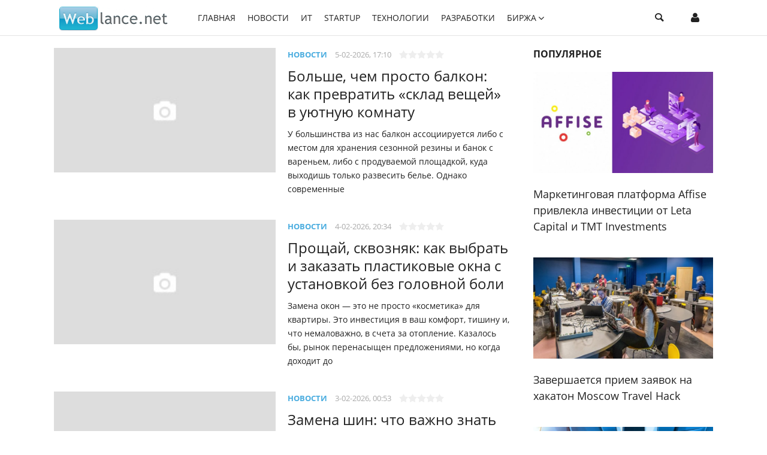

--- FILE ---
content_type: text/html; charset=utf-8
request_url: http://web-lance.net/?zhaloba=36079
body_size: 11397
content:
<!doctype html>
<html>
<head>
<meta charset="utf-8">
<title>WebLance.Net - Современно о Современном</title>
<meta name="description" content="Web-lance.net - Современно о Современном. Технологии, Разработки, Стартапы. Новости индустрии ИТ-Бизнеса. Блоги, публикации. А так же Биржа с многочисленными заказчиками и исполнителями!">
<meta name="keywords" content="работа, стартап, бизнес, ИТ, приложения, програмирование, проекты">
<meta name="generator" content="DataLife Engine (http://dle-news.ru)">
<link rel="search" type="application/opensearchdescription+xml" href="http://web-lance.net/portal/index.php?do=opensearch" title="WebLance.Net - Современно о Современном">
<link rel="canonical" href="http://web-lance.net/portal/">
<link rel="alternate" type="application/rss+xml" title="WebLance.Net - Современно о Современном" href="http://web-lance.net/portal/rss.xml">
<link href="/portal/engine/editor/css/default.css?v=25" rel="stylesheet" type="text/css">
<script src="/portal/engine/classes/js/jquery.js?v=25"></script>
<script src="/portal/engine/classes/js/jqueryui.js?v=25" defer></script>
<script src="/portal/engine/classes/js/dle_js.js?v=25" defer></script>
<meta name="013e4cc0eab4d232ff0a369c5f21e1f0" content="">    
<meta name="viewport" content="width=device-width; initial-scale=1.0">
<meta name="apple-mobile-web-app-capable" content="yes">
<meta name="apple-mobile-web-app-status-bar-style" content="default">
<meta property="og:image" content="/portal/templates/wl/images/logo.png">
<link rel="shortcut icon" href="/portal/templates/wl/images/favicon.ico" type="image/x-icon" />
<meta name="rp3671d96853274c15a2fc10679f1b9432" content="765581a3b30edb1727affd3d0365442a" />
<meta name="yandex-verification" content="f6aba7a74d9490f4" />

<link rel="shortcut icon" href="/portal/templates/wl/images/favicon.ico" type="image/x-icon" />
<link rel="apple-touch-icon-precomposed" sizes="144x144" href="/portal/templates/wl/images/apple-touch-icon-144x144.png" />
<link rel="apple-touch-icon-precomposed" sizes="152x152" href="/portal/templates/wl/images/apple-touch-icon-152x152.png" />


<link media="screen" href="/portal/templates/wl/css/style.css"  rel="stylesheet" />
<link media="screen" href="/portal/templates/wl/css/engine.css"  rel="stylesheet" />
<link media="screen" href="/portal/templates/wl/css/adaptive.css"  rel="stylesheet" />
<script type="text/javascript" src="/portal/templates/wl/js/libs.js"></script>
<!--[if lt IE 9]>
    <script src="http://css3-mediaqueries-js.googlecode.com/svn/trunk/css3-mediaqueries.js"></script>
    <script src="http://html5shim.googlecode.com/svn/trunk/html5.js"></script>
<![endif]-->
</head>
<body>
<script>
<!--
var dle_root       = '/portal/';
var dle_admin      = '';
var dle_login_hash = '0d3c7a0b8b286ca615c01a879659baccc4510373';
var dle_group      = 5;
var dle_skin       = 'wl';
var dle_wysiwyg    = '1';
var quick_wysiwyg  = '1';
var dle_act_lang   = ["Да", "Нет", "Ввод", "Отмена", "Сохранить", "Удалить", "Загрузка. Пожалуйста, подождите..."];
var menu_short     = 'Быстрое редактирование';
var menu_full      = 'Полное редактирование';
var menu_profile   = 'Просмотр профиля';
var menu_send      = 'Отправить сообщение';
var menu_uedit     = 'Админцентр';
var dle_info       = 'Информация';
var dle_confirm    = 'Подтверждение';
var dle_prompt     = 'Ввод информации';
var dle_req_field  = 'Заполните все необходимые поля';
var dle_del_agree  = 'Вы действительно хотите удалить? Данное действие невозможно будет отменить';
var dle_spam_agree = 'Вы действительно хотите отметить пользователя как спамера? Это приведёт к удалению всех его комментариев';
var dle_complaint  = 'Укажите текст Вашей жалобы для администрации:';
var dle_big_text   = 'Выделен слишком большой участок текста.';
var dle_orfo_title = 'Укажите комментарий для администрации к найденной ошибке на странице';
var dle_p_send     = 'Отправить';
var dle_p_send_ok  = 'Уведомление успешно отправлено';
var dle_save_ok    = 'Изменения успешно сохранены. Обновить страницу?';
var dle_reply_title= 'Ответ на комментарий';
var dle_tree_comm  = '0';
var dle_del_news   = 'Удалить статью';
var dle_sub_agree  = 'Вы действительно хотите подписаться на комментарии к данной публикации?';
var allow_dle_delete_news   = false;

//-->
</script>
<div class="hidebox">
	<div class="wrap">
		<div class="searchblock cf">
	    <form method="post" action="">
	                    <input type="hidden" name="subaction" value="search" />
	                    <input type="hidden" name="do" value="search" />
	                    <input id="story" name="story" type="text" placeholder="Поиск по сайту" class="searchform" />
	                    <button type="submit" class="searchbt" title="Найти">Найти</button>
	                </form>
	    </div>
	        
    <div class="login_block notlogged">
        <form method="post" action="" class="login_form">
            <input class="inp" type="text" name="login_name" id="login_name" placeholder="Логин:" />
            <input class="inp" type="password" name="login_password" id="login_password" placeholder="Пароль" />
            <button class="enter-btn" onclick="submit();" type="submit" title="Войти">Войти</button>
            <input name="login" type="hidden" id="login" value="submit" />          
            <div class="ch_box_save l_sub"><input class="ch_box_save" type="checkbox" name="login_not_save" id="login_not_save" value="1"/><label class="not_save_label" for="login_not_save">Чужой компьютер</label></div>
            <div class="reg-link l_sub"><a href="http://web-lance.net/portal/index.php?do=register" title="Регистрация на сайте">Регистрация</a>&nbsp&nbsp&nbsp<a href="http://web-lance.net/portal/index.php?do=lostpassword">Забыли пароль?</a></div>
        </form>

                  <div class="l_sub loginbuttons cf">                  
                        
                        
                        
                        
                        
                        
                  </div>
    </div>
    
    
	</div>
</div>
<header class="header">
	<div class="wrap row">
    	<div class="logo col">
        	<a href="/"><img src="/portal/templates/wl/images/logo.png" alt="" /></a>
        </div>	
    <nav class="nav col">	
        	<ul class="main_nav">    
	        <li><a href="/">Главная</a></li>
		<li><a href="/portal/news/">Новости</a></li>                
                <li><a href="/portal/it/">ИТ</a></li>
	        <li><a href="/portal/startup">StartUP</a></li>
                <li><a href="/portal/tech/">Технологии</a></li>
	        <li><a href="/portal/dev/">Разработки</a></li>
	            <li class="drop"><a href="/portal/dev/" class="dropi angle-down">Биржа</a>
	                <ul class="sub_nav">
						<li><a href="/projects/">Проекты</a></li>
						<li><a href="/freelancers/">Фрилансеры</a></li>
						<li><a href="/employers/">Работодатели</a></li>
						<li><a href="/shop/">Магазин</a></li>
						<li><a href="/blogs/">Блоги</a></li>
						<li><a href="/articles/">Статьи</a></li>
						<li><a href="/forums.php">Форумы</a></li>
                        
					</ul>
	            </li>  
	        </ul> 
	        <a href="#" class="close_bg"></a>
	        <div class="header-login">  	          		
    		<a class="header_button login_btn" href="#" title="Войти" ><i class="icon-user"></i><span class="icon-close"></span></a>    
			</div>
            <button class="header_button search_btn"><i class="icon-magnifying-glass"></i><span class="icon-close"></span></button>
        	<button class="nav_btn header_button" title="Меню"><i class="menuicon"></i></button>
	</nav>
    </div>
</header>

<section class="wrap row content">	
	<div class="left col">
		        	
            		
						
					<div id='dle-content'><article class="shortstory row" itemscope itemtype="http://schema.org/Article">
    <div class="col col_left">        
        <a href="http://web-lance.net/portal/news/164-bolshe-chem-prosto-balkon-kak-prevratit-sklad-veschej-v-ujutnuju-komnatu.html" class="short_img" itemprop="image">        
                <div class="tile_bg" style="background-image:url(/portal/templates/wl/dleimages/no_image.jpg);"></div>
                <div class="tile"></div>
                <div class="tile_content">
                    <div class="views"><i class="icon-eye2"></i> 64</div>
                    <div class="comments-num"><i class="icon-chat"></i> 0</div>
                </div>                 
                
                <div class="tile_frame">
                    <div class="frameborders"></div>
                    <span class="framebl"></span>
                    <span class="framebr"></span>
                    <span class="frametl"></span>
                    <span class="frametr"></span>
                </div>      
        </a>
    </div>
    <div class="col col_right">
        <div class="post_info">
            <span class="link-category post_info_item"><a href="http://web-lance.net/portal/news/">Новости</a></span>
            <time class="post_info_item" itemprop="datePublished">5-02-2026, 17:10</time>
        
            <span class="post_info_item">
            
                <div id='ratig-layer-164'>
	<div class="rating">
		<ul class="unit-rating">
		<li class="current-rating" style="width:0%;">0</li>
		<li><a href="#" title="Плохо" class="r1-unit" onclick="doRate('1', '164'); return false;">1</a></li>
		<li><a href="#" title="Приемлемо" class="r2-unit" onclick="doRate('2', '164'); return false;">2</a></li>
		<li><a href="#" title="Средне" class="r3-unit" onclick="doRate('3', '164'); return false;">3</a></li>
		<li><a href="#" title="Хорошо" class="r4-unit" onclick="doRate('4', '164'); return false;">4</a></li>
		<li><a href="#" title="Отлично" class="r5-unit" onclick="doRate('5', '164'); return false;">5</a></li>
		</ul>
	</div>
</div>
            
            
            
            </span>
           
        </div>
        <h2 class="short_title" itemprop="headline"><a href="http://web-lance.net/portal/news/164-bolshe-chem-prosto-balkon-kak-prevratit-sklad-veschej-v-ujutnuju-komnatu.html">Больше, чем просто балкон: как превратить «склад вещей» в уютную комнату</a>
        </h2>
        <div class="short_content">У большинства из нас балкон ассоциируется либо с местом для хранения сезонной резины и банок с вареньем, либо с продуваемой площадкой, куда выходишь только развесить белье. Однако современные</div>
    </div>
</article><article class="shortstory row" itemscope itemtype="http://schema.org/Article">
    <div class="col col_left">        
        <a href="http://web-lance.net/portal/news/163-proschaj-skvoznjak-kak-vybrat-i-zakazat-plastikovye-okna-s-ustanovkoj-bez-golovnoj-boli.html" class="short_img" itemprop="image">        
                <div class="tile_bg" style="background-image:url(/portal/templates/wl/dleimages/no_image.jpg);"></div>
                <div class="tile"></div>
                <div class="tile_content">
                    <div class="views"><i class="icon-eye2"></i> 90</div>
                    <div class="comments-num"><i class="icon-chat"></i> 0</div>
                </div>                 
                
                <div class="tile_frame">
                    <div class="frameborders"></div>
                    <span class="framebl"></span>
                    <span class="framebr"></span>
                    <span class="frametl"></span>
                    <span class="frametr"></span>
                </div>      
        </a>
    </div>
    <div class="col col_right">
        <div class="post_info">
            <span class="link-category post_info_item"><a href="http://web-lance.net/portal/news/">Новости</a></span>
            <time class="post_info_item" itemprop="datePublished">4-02-2026, 20:34</time>
        
            <span class="post_info_item">
            
                <div id='ratig-layer-163'>
	<div class="rating">
		<ul class="unit-rating">
		<li class="current-rating" style="width:0%;">0</li>
		<li><a href="#" title="Плохо" class="r1-unit" onclick="doRate('1', '163'); return false;">1</a></li>
		<li><a href="#" title="Приемлемо" class="r2-unit" onclick="doRate('2', '163'); return false;">2</a></li>
		<li><a href="#" title="Средне" class="r3-unit" onclick="doRate('3', '163'); return false;">3</a></li>
		<li><a href="#" title="Хорошо" class="r4-unit" onclick="doRate('4', '163'); return false;">4</a></li>
		<li><a href="#" title="Отлично" class="r5-unit" onclick="doRate('5', '163'); return false;">5</a></li>
		</ul>
	</div>
</div>
            
            
            
            </span>
           
        </div>
        <h2 class="short_title" itemprop="headline"><a href="http://web-lance.net/portal/news/163-proschaj-skvoznjak-kak-vybrat-i-zakazat-plastikovye-okna-s-ustanovkoj-bez-golovnoj-boli.html">Прощай, сквозняк: как выбрать и заказать пластиковые окна с установкой без головной боли</a>
        </h2>
        <div class="short_content">Замена окон — это не просто «косметика» для квартиры. Это инвестиция в ваш комфорт, тишину и, что немаловажно, в счета за отопление. Казалось бы, рынок перенасыщен предложениями, но когда доходит до</div>
    </div>
</article><article class="shortstory row" itemscope itemtype="http://schema.org/Article">
    <div class="col col_left">        
        <a href="http://web-lance.net/portal/news/162-zamena-shin-chto-vazhno-znat-kazhdomu-avtovladelcu.html" class="short_img" itemprop="image">        
                <div class="tile_bg" style="background-image:url(/portal/templates/wl/dleimages/no_image.jpg);"></div>
                <div class="tile"></div>
                <div class="tile_content">
                    <div class="views"><i class="icon-eye2"></i> 54</div>
                    <div class="comments-num"><i class="icon-chat"></i> 0</div>
                </div>                 
                
                <div class="tile_frame">
                    <div class="frameborders"></div>
                    <span class="framebl"></span>
                    <span class="framebr"></span>
                    <span class="frametl"></span>
                    <span class="frametr"></span>
                </div>      
        </a>
    </div>
    <div class="col col_right">
        <div class="post_info">
            <span class="link-category post_info_item"><a href="http://web-lance.net/portal/news/">Новости</a></span>
            <time class="post_info_item" itemprop="datePublished">3-02-2026, 00:53</time>
        
            <span class="post_info_item">
            
                <div id='ratig-layer-162'>
	<div class="rating">
		<ul class="unit-rating">
		<li class="current-rating" style="width:0%;">0</li>
		<li><a href="#" title="Плохо" class="r1-unit" onclick="doRate('1', '162'); return false;">1</a></li>
		<li><a href="#" title="Приемлемо" class="r2-unit" onclick="doRate('2', '162'); return false;">2</a></li>
		<li><a href="#" title="Средне" class="r3-unit" onclick="doRate('3', '162'); return false;">3</a></li>
		<li><a href="#" title="Хорошо" class="r4-unit" onclick="doRate('4', '162'); return false;">4</a></li>
		<li><a href="#" title="Отлично" class="r5-unit" onclick="doRate('5', '162'); return false;">5</a></li>
		</ul>
	</div>
</div>
            
            
            
            </span>
           
        </div>
        <h2 class="short_title" itemprop="headline"><a href="http://web-lance.net/portal/news/162-zamena-shin-chto-vazhno-znat-kazhdomu-avtovladelcu.html">Замена шин: что важно знать каждому автовладельцу</a>
        </h2>
        <div class="short_content">Состояние шин напрямую влияет на безопасность движения, управляемость автомобиля и комфорт в дороге. Именно поэтому вопрос стоимости и качества шиномонтажа волнует каждого водителя.</div>
    </div>
</article><article class="shortstory row" itemscope itemtype="http://schema.org/Article">
    <div class="col col_left">        
        <a href="http://web-lance.net/portal/news/161-kurerskaja-dostavka-po-cheljabinskoj-oblasti-kogda-skorost-reshaet-vse.html" class="short_img" itemprop="image">        
                <div class="tile_bg" style="background-image:url(/portal/templates/wl/dleimages/no_image.jpg);"></div>
                <div class="tile"></div>
                <div class="tile_content">
                    <div class="views"><i class="icon-eye2"></i> 75</div>
                    <div class="comments-num"><i class="icon-chat"></i> 0</div>
                </div>                 
                
                <div class="tile_frame">
                    <div class="frameborders"></div>
                    <span class="framebl"></span>
                    <span class="framebr"></span>
                    <span class="frametl"></span>
                    <span class="frametr"></span>
                </div>      
        </a>
    </div>
    <div class="col col_right">
        <div class="post_info">
            <span class="link-category post_info_item"><a href="http://web-lance.net/portal/news/">Новости</a></span>
            <time class="post_info_item" itemprop="datePublished">27-01-2026, 21:43</time>
        
            <span class="post_info_item">
            
                <div id='ratig-layer-161'>
	<div class="rating">
		<ul class="unit-rating">
		<li class="current-rating" style="width:0%;">0</li>
		<li><a href="#" title="Плохо" class="r1-unit" onclick="doRate('1', '161'); return false;">1</a></li>
		<li><a href="#" title="Приемлемо" class="r2-unit" onclick="doRate('2', '161'); return false;">2</a></li>
		<li><a href="#" title="Средне" class="r3-unit" onclick="doRate('3', '161'); return false;">3</a></li>
		<li><a href="#" title="Хорошо" class="r4-unit" onclick="doRate('4', '161'); return false;">4</a></li>
		<li><a href="#" title="Отлично" class="r5-unit" onclick="doRate('5', '161'); return false;">5</a></li>
		</ul>
	</div>
</div>
            
            
            
            </span>
           
        </div>
        <h2 class="short_title" itemprop="headline"><a href="http://web-lance.net/portal/news/161-kurerskaja-dostavka-po-cheljabinskoj-oblasti-kogda-skorost-reshaet-vse.html">Курьерская доставка по Челябинской области: когда скорость решает всё</a>
        </h2>
        <div class="short_content">Челябинская область — регион с активной деловой жизнью, развитой промышленностью и постоянно растущим рынком онлайн-торговли. Здесь каждый день отправляются тысячи документов, посылок и грузов, и в</div>
    </div>
</article><article class="shortstory row" itemscope itemtype="http://schema.org/Article">
    <div class="col col_left">        
        <a href="http://web-lance.net/portal/news/160-skladskie-uslugi-kak-osnova-jeffektivnoj-logistiki.html" class="short_img" itemprop="image">        
                <div class="tile_bg" style="background-image:url(/portal/templates/wl/dleimages/no_image.jpg);"></div>
                <div class="tile"></div>
                <div class="tile_content">
                    <div class="views"><i class="icon-eye2"></i> 96</div>
                    <div class="comments-num"><i class="icon-chat"></i> 0</div>
                </div>                 
                
                <div class="tile_frame">
                    <div class="frameborders"></div>
                    <span class="framebl"></span>
                    <span class="framebr"></span>
                    <span class="frametl"></span>
                    <span class="frametr"></span>
                </div>      
        </a>
    </div>
    <div class="col col_right">
        <div class="post_info">
            <span class="link-category post_info_item"><a href="http://web-lance.net/portal/news/">Новости</a></span>
            <time class="post_info_item" itemprop="datePublished">22-01-2026, 21:55</time>
        
            <span class="post_info_item">
            
                <div id='ratig-layer-160'>
	<div class="rating">
		<ul class="unit-rating">
		<li class="current-rating" style="width:0%;">0</li>
		<li><a href="#" title="Плохо" class="r1-unit" onclick="doRate('1', '160'); return false;">1</a></li>
		<li><a href="#" title="Приемлемо" class="r2-unit" onclick="doRate('2', '160'); return false;">2</a></li>
		<li><a href="#" title="Средне" class="r3-unit" onclick="doRate('3', '160'); return false;">3</a></li>
		<li><a href="#" title="Хорошо" class="r4-unit" onclick="doRate('4', '160'); return false;">4</a></li>
		<li><a href="#" title="Отлично" class="r5-unit" onclick="doRate('5', '160'); return false;">5</a></li>
		</ul>
	</div>
</div>
            
            
            
            </span>
           
        </div>
        <h2 class="short_title" itemprop="headline"><a href="http://web-lance.net/portal/news/160-skladskie-uslugi-kak-osnova-jeffektivnoj-logistiki.html">Складские услуги как основа эффективной логистики</a>
        </h2>
        <div class="short_content">С развитием электронной коммерции, международной торговли и логистических цепочек понятие складские услуги уже давно перестало быть чем-то простым и обыденным. Это не просто крытая территория для</div>
    </div>
</article><article class="shortstory row" itemscope itemtype="http://schema.org/Article">
    <div class="col col_left">        
        <a href="http://web-lance.net/portal/news/159-vyezdnoj-shinomontazh-kak-jeto-rabotaet-i-pochemu-jeto-udobno1.html" class="short_img" itemprop="image">        
                <div class="tile_bg" style="background-image:url(/portal/templates/wl/dleimages/no_image.jpg);"></div>
                <div class="tile"></div>
                <div class="tile_content">
                    <div class="views"><i class="icon-eye2"></i> 143</div>
                    <div class="comments-num"><i class="icon-chat"></i> 0</div>
                </div>                 
                
                <div class="tile_frame">
                    <div class="frameborders"></div>
                    <span class="framebl"></span>
                    <span class="framebr"></span>
                    <span class="frametl"></span>
                    <span class="frametr"></span>
                </div>      
        </a>
    </div>
    <div class="col col_right">
        <div class="post_info">
            <span class="link-category post_info_item"><a href="http://web-lance.net/portal/news/">Новости</a></span>
            <time class="post_info_item" itemprop="datePublished">13-01-2026, 17:26</time>
        
            <span class="post_info_item">
            
                <div id='ratig-layer-159'>
	<div class="rating">
		<ul class="unit-rating">
		<li class="current-rating" style="width:0%;">0</li>
		<li><a href="#" title="Плохо" class="r1-unit" onclick="doRate('1', '159'); return false;">1</a></li>
		<li><a href="#" title="Приемлемо" class="r2-unit" onclick="doRate('2', '159'); return false;">2</a></li>
		<li><a href="#" title="Средне" class="r3-unit" onclick="doRate('3', '159'); return false;">3</a></li>
		<li><a href="#" title="Хорошо" class="r4-unit" onclick="doRate('4', '159'); return false;">4</a></li>
		<li><a href="#" title="Отлично" class="r5-unit" onclick="doRate('5', '159'); return false;">5</a></li>
		</ul>
	</div>
</div>
            
            
            
            </span>
           
        </div>
        <h2 class="short_title" itemprop="headline"><a href="http://web-lance.net/portal/news/159-vyezdnoj-shinomontazh-kak-jeto-rabotaet-i-pochemu-jeto-udobno1.html">Выездной шиномонтаж: как это работает и почему это удобно?</a>
        </h2>
        <div class="short_content">Каждый автолюбитель хотя бы раз сталкивался с ситуацией, когда на дороге неожиданно «покидает» колесо. В таких случаях важнейшую роль играет оперативность в решении проблемы.</div>
    </div>
</article><article class="shortstory row" itemscope itemtype="http://schema.org/Article">
    <div class="col col_left">        
        <a href="http://web-lance.net/portal/news/158-servisy-perevoda-deneg-za-granicu-polnyj-razbor-sravnenie-i-realnye-preimuschestva.html" class="short_img" itemprop="image">        
                <div class="tile_bg" style="background-image:url(/portal/templates/wl/dleimages/no_image.jpg);"></div>
                <div class="tile"></div>
                <div class="tile_content">
                    <div class="views"><i class="icon-eye2"></i> 140</div>
                    <div class="comments-num"><i class="icon-chat"></i> 0</div>
                </div>                 
                
                <div class="tile_frame">
                    <div class="frameborders"></div>
                    <span class="framebl"></span>
                    <span class="framebr"></span>
                    <span class="frametl"></span>
                    <span class="frametr"></span>
                </div>      
        </a>
    </div>
    <div class="col col_right">
        <div class="post_info">
            <span class="link-category post_info_item"><a href="http://web-lance.net/portal/news/">Новости</a></span>
            <time class="post_info_item" itemprop="datePublished">6-01-2026, 19:54</time>
        
            <span class="post_info_item">
            
                <div id='ratig-layer-158'>
	<div class="rating">
		<ul class="unit-rating">
		<li class="current-rating" style="width:0%;">0</li>
		<li><a href="#" title="Плохо" class="r1-unit" onclick="doRate('1', '158'); return false;">1</a></li>
		<li><a href="#" title="Приемлемо" class="r2-unit" onclick="doRate('2', '158'); return false;">2</a></li>
		<li><a href="#" title="Средне" class="r3-unit" onclick="doRate('3', '158'); return false;">3</a></li>
		<li><a href="#" title="Хорошо" class="r4-unit" onclick="doRate('4', '158'); return false;">4</a></li>
		<li><a href="#" title="Отлично" class="r5-unit" onclick="doRate('5', '158'); return false;">5</a></li>
		</ul>
	</div>
</div>
            
            
            
            </span>
           
        </div>
        <h2 class="short_title" itemprop="headline"><a href="http://web-lance.net/portal/news/158-servisy-perevoda-deneg-za-granicu-polnyj-razbor-sravnenie-i-realnye-preimuschestva.html">Сервисы перевода денег за границу: полный разбор, сравнение и реальные преимущества</a>
        </h2>
        <div class="short_content">Перевод денег за границу в 2025 году — это уже не просто банковская операция, а отдельная финансовая задача, которая требует понимания рисков, комиссий, ограничений и юридических нюансов.</div>
    </div>
</article><article class="shortstory row" itemscope itemtype="http://schema.org/Article">
    <div class="col col_left">        
        <a href="http://web-lance.net/portal/news/157-geograficheskoe-ukazanie-i-nmpt-kak-zaschitit-unikalnost-produkta-i-usilit-brend.html" class="short_img" itemprop="image">        
                <div class="tile_bg" style="background-image:url(/portal/templates/wl/dleimages/no_image.jpg);"></div>
                <div class="tile"></div>
                <div class="tile_content">
                    <div class="views"><i class="icon-eye2"></i> 179</div>
                    <div class="comments-num"><i class="icon-chat"></i> 0</div>
                </div>                 
                
                <div class="tile_frame">
                    <div class="frameborders"></div>
                    <span class="framebl"></span>
                    <span class="framebr"></span>
                    <span class="frametl"></span>
                    <span class="frametr"></span>
                </div>      
        </a>
    </div>
    <div class="col col_right">
        <div class="post_info">
            <span class="link-category post_info_item"><a href="http://web-lance.net/portal/news/">Новости</a></span>
            <time class="post_info_item" itemprop="datePublished">27-12-2025, 02:55</time>
        
            <span class="post_info_item">
            
                <div id='ratig-layer-157'>
	<div class="rating">
		<ul class="unit-rating">
		<li class="current-rating" style="width:0%;">0</li>
		<li><a href="#" title="Плохо" class="r1-unit" onclick="doRate('1', '157'); return false;">1</a></li>
		<li><a href="#" title="Приемлемо" class="r2-unit" onclick="doRate('2', '157'); return false;">2</a></li>
		<li><a href="#" title="Средне" class="r3-unit" onclick="doRate('3', '157'); return false;">3</a></li>
		<li><a href="#" title="Хорошо" class="r4-unit" onclick="doRate('4', '157'); return false;">4</a></li>
		<li><a href="#" title="Отлично" class="r5-unit" onclick="doRate('5', '157'); return false;">5</a></li>
		</ul>
	</div>
</div>
            
            
            
            </span>
           
        </div>
        <h2 class="short_title" itemprop="headline"><a href="http://web-lance.net/portal/news/157-geograficheskoe-ukazanie-i-nmpt-kak-zaschitit-unikalnost-produkta-i-usilit-brend.html">Географическое указание и НМПТ: как защитить уникальность продукта и усилить бренд</a>
        </h2>
        <div class="short_content">Сегодня покупатель всё чаще выбирает не просто товар, а его историю. Происхождение продукта, традиции региона, особые природные условия и мастерство производителя становятся важной частью ценности.</div>
    </div>
</article><article class="shortstory row" itemscope itemtype="http://schema.org/Article">
    <div class="col col_left">        
        <a href="http://web-lance.net/portal/news/156-onlajn-tehnologii-v-srednem-obrazovanii-distancionnoe-obuchenie-v-10-klasse-s-gosudarstvennym-attestatom.html" class="short_img" itemprop="image">        
                <div class="tile_bg" style="background-image:url(http://web-lance.net/portal/uploads/posts/2025-12/medium/1766419932_stories_0013_1135.jpg);"></div>
                <div class="tile"></div>
                <div class="tile_content">
                    <div class="views"><i class="icon-eye2"></i> 256</div>
                    <div class="comments-num"><i class="icon-chat"></i> 0</div>
                </div>                 
                
                <div class="tile_frame">
                    <div class="frameborders"></div>
                    <span class="framebl"></span>
                    <span class="framebr"></span>
                    <span class="frametl"></span>
                    <span class="frametr"></span>
                </div>      
        </a>
    </div>
    <div class="col col_right">
        <div class="post_info">
            <span class="link-category post_info_item"><a href="http://web-lance.net/portal/news/">Новости</a></span>
            <time class="post_info_item" itemprop="datePublished">22-12-2025, 18:35</time>
        
            <span class="post_info_item">
            
                <div id='ratig-layer-156'>
	<div class="rating">
		<ul class="unit-rating">
		<li class="current-rating" style="width:0%;">0</li>
		<li><a href="#" title="Плохо" class="r1-unit" onclick="doRate('1', '156'); return false;">1</a></li>
		<li><a href="#" title="Приемлемо" class="r2-unit" onclick="doRate('2', '156'); return false;">2</a></li>
		<li><a href="#" title="Средне" class="r3-unit" onclick="doRate('3', '156'); return false;">3</a></li>
		<li><a href="#" title="Хорошо" class="r4-unit" onclick="doRate('4', '156'); return false;">4</a></li>
		<li><a href="#" title="Отлично" class="r5-unit" onclick="doRate('5', '156'); return false;">5</a></li>
		</ul>
	</div>
</div>
            
            
            
            </span>
           
        </div>
        <h2 class="short_title" itemprop="headline"><a href="http://web-lance.net/portal/news/156-onlajn-tehnologii-v-srednem-obrazovanii-distancionnoe-obuchenie-v-10-klasse-s-gosudarstvennym-attestatom.html">Онлайн-технологии в среднем образовании: дистанционное обучение в 10 классе с государственным аттестатом</a>
        </h2>
        <div class="short_content">Онлайн-технологии всё активнее внедряются в систему среднего образования, меняя привычное представление о школьном обучении. Если ещё несколько лет назад дистанционный формат воспринимался как</div>
    </div>
</article><article class="shortstory row" itemscope itemtype="http://schema.org/Article">
    <div class="col col_left">        
        <a href="http://web-lance.net/portal/news/142-universal-jekraniziruet-kultovuju-igru-outrun-rezhisser-majkl-bjej.html" class="short_img" itemprop="image">        
                <div class="tile_bg" style="background-image:url(http://web-lance.net/portal/uploads/posts/2025-04/thumbs/1745313985_universal-jekraniziruet-kultovuju-igru-outrun-rezhisser-majkl-bjej.jpg);"></div>
                <div class="tile"></div>
                <div class="tile_content">
                    <div class="views"><i class="icon-eye2"></i> 990</div>
                    <div class="comments-num"><i class="icon-chat"></i> 0</div>
                </div>                 
                
                <div class="tile_frame">
                    <div class="frameborders"></div>
                    <span class="framebl"></span>
                    <span class="framebr"></span>
                    <span class="frametl"></span>
                    <span class="frametr"></span>
                </div>      
        </a>
    </div>
    <div class="col col_right">
        <div class="post_info">
            <span class="link-category post_info_item"><a href="http://web-lance.net/portal/news/">Новости</a></span>
            <time class="post_info_item" itemprop="datePublished">7-11-2025, 06:56</time>
        
            <span class="post_info_item">
            
                <div id='ratig-layer-142'>
	<div class="rating">
		<ul class="unit-rating">
		<li class="current-rating" style="width:60%;">60</li>
		<li><a href="#" title="Плохо" class="r1-unit" onclick="doRate('1', '142'); return false;">1</a></li>
		<li><a href="#" title="Приемлемо" class="r2-unit" onclick="doRate('2', '142'); return false;">2</a></li>
		<li><a href="#" title="Средне" class="r3-unit" onclick="doRate('3', '142'); return false;">3</a></li>
		<li><a href="#" title="Хорошо" class="r4-unit" onclick="doRate('4', '142'); return false;">4</a></li>
		<li><a href="#" title="Отлично" class="r5-unit" onclick="doRate('5', '142'); return false;">5</a></li>
		</ul>
	</div>
</div>
            
            
            
            </span>
           
        </div>
        <h2 class="short_title" itemprop="headline"><a href="http://web-lance.net/portal/news/142-universal-jekraniziruet-kultovuju-igru-outrun-rezhisser-majkl-bjej.html">Universal экранизирует культовую игру OutRun – режиссер Майкл Бэй</a>
        </h2>
        <div class="short_content">Киностудия Universal Pictures приступила к созданию фильма по мотивам аркадной гонки OutRun от Sega. Режиссером проекта стал Майкл Бэй, известный по блокбастерам «Армагеддон» и «Трансформеры».</div>
    </div>
</article><div class="clear"></div>
<div class="navigation-holder basecont ignore-select">
    <div class="navigation cf">
	<div class="prev"><span><i class="icon-chevron-left"></i></span></div>
        <span>1</span> <a href="http://web-lance.net/portal/page/2/">2</a> <a href="http://web-lance.net/portal/page/3/">3</a> <a href="http://web-lance.net/portal/page/4/">4</a> <a href="http://web-lance.net/portal/page/5/">5</a> <a href="http://web-lance.net/portal/page/6/">6</a> <a href="http://web-lance.net/portal/page/7/">7</a> <a href="http://web-lance.net/portal/page/8/">8</a> <a href="http://web-lance.net/portal/page/9/">9</a> <a href="http://web-lance.net/portal/page/10/">10</a> 
    <div class="next"><a href="http://web-lance.net/portal/page/2/"><i class="icon-chevron-right"></i></a></div>
    </div>
</div></div>	
	</div>
	<div class="right col">
		
		<div class="mblock">
			<h4 class="block_header">Популярное</h4>
			<article class="popular">          
        <a href="http://web-lance.net/portal/tech/19-marketingovaja-platforma-affise-privlekla-investicii-ot-leta-capital-i-tmt-investments.html" class="short_img">        
                <div class="tile_bg" style="background-image:url(http://web-lance.net/portal/uploads/posts/2021-02/thumbs/1614536124_marketingovaja-platforma-affise-privlekla-investicii-ot-leta-capital-i-tmt-investments.jpg);"></div>
                <div class="tile"></div>
                <div class="tile_content">
                    <div class="views"><i class="icon-eye2"></i> 14 240</div>
                    <div class="comments-num"><i class="icon-chat"></i> 0</div>
                </div>                 
                
                <div class="tile_frame">
                    <div class="frameborders"></div>
                    <span class="framebl"></span>
                    <span class="framebr"></span>
                    <span class="frametl"></span>
                    <span class="frametr"></span>
                </div>      
        </a>
    
        <div class="short_info mblock">
        <h2 class="short_title"><a href="http://web-lance.net/portal/tech/19-marketingovaja-platforma-affise-privlekla-investicii-ot-leta-capital-i-tmt-investments.html">Маркетинговая платформа Affise привлекла инвестиции от Leta Capital и TMT Investments</a>
        </h2>
    
</article><article class="popular">          
        <a href="http://web-lance.net/portal/it/24-zavershaetsja-priem-zajavok-na-hakaton-moscow-travel-hack.html" class="short_img">        
                <div class="tile_bg" style="background-image:url(http://web-lance.net/portal/uploads/posts/2021-03/thumbs/1616016823_zavershaetsja-priem-zajavok-na-hakaton-moscow-travel-hack.jpg);"></div>
                <div class="tile"></div>
                <div class="tile_content">
                    <div class="views"><i class="icon-eye2"></i> 9 587</div>
                    <div class="comments-num"><i class="icon-chat"></i> 0</div>
                </div>                 
                
                <div class="tile_frame">
                    <div class="frameborders"></div>
                    <span class="framebl"></span>
                    <span class="framebr"></span>
                    <span class="frametl"></span>
                    <span class="frametr"></span>
                </div>      
        </a>
    
        <div class="short_info mblock">
        <h2 class="short_title"><a href="http://web-lance.net/portal/it/24-zavershaetsja-priem-zajavok-na-hakaton-moscow-travel-hack.html">Завершается прием заявок на хакатон Moscow Travel Hack</a>
        </h2>
    
</article><article class="popular">          
        <a href="http://web-lance.net/portal/startup/117-pjaterka-liderov-sredi-decentralizovannyh-birzh-na-platforme-arbitrum.html" class="short_img">        
                <div class="tile_bg" style="background-image:url(http://web-lance.net/portal/uploads/posts/2024-02/thumbs/1708786940_pjaterka-liderov-sredi-decentralizovannyh-birzh-na-platforme-arbitrum.jpg);"></div>
                <div class="tile"></div>
                <div class="tile_content">
                    <div class="views"><i class="icon-eye2"></i> 4 612</div>
                    <div class="comments-num"><i class="icon-chat"></i> 0</div>
                </div>                 
                
                <div class="tile_frame">
                    <div class="frameborders"></div>
                    <span class="framebl"></span>
                    <span class="framebr"></span>
                    <span class="frametl"></span>
                    <span class="frametr"></span>
                </div>      
        </a>
    
        <div class="short_info mblock">
        <h2 class="short_title"><a href="http://web-lance.net/portal/startup/117-pjaterka-liderov-sredi-decentralizovannyh-birzh-na-platforme-arbitrum.html">Пятерка лидеров среди децентрализованных бирж на платформе Arbitrum</a>
        </h2>
    
</article><article class="popular">          
        <a href="http://web-lance.net/portal/dev/141-japonskie-drony-gromootvody-novyj-jetap-v-zaschite-ot-molnij.html" class="short_img">        
                <div class="tile_bg" style="background-image:url(http://web-lance.net/portal/uploads/posts/2025-04/thumbs/1745313776_japonskie-drony-gromootvody.jpg);"></div>
                <div class="tile"></div>
                <div class="tile_content">
                    <div class="views"><i class="icon-eye2"></i> 807</div>
                    <div class="comments-num"><i class="icon-chat"></i> 0</div>
                </div>                 
                
                <div class="tile_frame">
                    <div class="frameborders"></div>
                    <span class="framebl"></span>
                    <span class="framebr"></span>
                    <span class="frametl"></span>
                    <span class="frametr"></span>
                </div>      
        </a>
    
        <div class="short_info mblock">
        <h2 class="short_title"><a href="http://web-lance.net/portal/dev/141-japonskie-drony-gromootvody-novyj-jetap-v-zaschite-ot-molnij.html">Японские дроны-громоотводы: новый этап в защите от молний</a>
        </h2>
    
</article><article class="popular">          
        <a href="http://web-lance.net/portal/news/154-rynok-klikov-iznutri-pokupka-i-prodazha-trafika-ponjatnym-jazykom.html" class="short_img">        
                <div class="tile_bg" style="background-image:url(http://web-lance.net/portal/uploads/posts/2025-10/thumbs/1761866699_pokupka-i-prodazha-trafika.jpg);"></div>
                <div class="tile"></div>
                <div class="tile_content">
                    <div class="views"><i class="icon-eye2"></i> 155</div>
                    <div class="comments-num"><i class="icon-chat"></i> 0</div>
                </div>                 
                
                <div class="tile_frame">
                    <div class="frameborders"></div>
                    <span class="framebl"></span>
                    <span class="framebr"></span>
                    <span class="frametl"></span>
                    <span class="frametr"></span>
                </div>      
        </a>
    
        <div class="short_info mblock">
        <h2 class="short_title"><a href="http://web-lance.net/portal/news/154-rynok-klikov-iznutri-pokupka-i-prodazha-trafika-ponjatnym-jazykom.html">Рынок кликов изнутри – покупка и продажа трафика понятным языком</a>
        </h2>
    
</article>
		</div>
		<script>
<!--
function doVote( event ){

	
	var vote_check = $('#dle-vote input:radio[name=vote_check]:checked').val();
	
	if (typeof vote_check == "undefined" &&  event == "vote") {
		return false;
	}
	
	ShowLoading('');

	$.get(dle_root + "engine/ajax/controller.php?mod=vote", { vote_id: "4", vote_action: event, vote_check: vote_check, vote_skin: dle_skin, user_hash: dle_login_hash }, function(data){

		HideLoading('');

		$("#vote-layer").fadeOut(500, function() {
			$(this).html(data);
			$(this).fadeIn(500);
		});

	});
}
//-->
</script><div id='vote-layer'><section class="mblock cf">
	<div class="block_header">Опрос</div>
	<div class="question">Сколько Вам нужно денег для стартапа?</div>	
	
	<form method="post" name="vote" action="" class="check_radio">
		<div class="vote_list"><div id="dle-vote"><div class="vote"><input id="vote_check0" name="vote_check" type="radio" value="0" /><label for="vote_check0"> От 0 до 50 тысяч рублей</label></div><div class="vote"><input id="vote_check1" name="vote_check" type="radio" value="1" /><label for="vote_check1"> От 50 тысяч рублей до 200 тысяч</label></div><div class="vote"><input id="vote_check2" name="vote_check" type="radio" value="2" /><label for="vote_check2"> От 200 тысяч до 1 миллиона рублей</label></div><div class="vote"><input id="vote_check3" name="vote_check" type="radio" value="3" /><label for="vote_check3"> Более 1 миллиона рублей</label></div></div></div>
		<input type="hidden" name="vote_action" value="vote"/>
        <input type="hidden" name="vote_id" id="vote_id" value="4"/>
        <button class="color_button site_button" type="submit" onclick="doVote('vote'); return false;" >Голосовать</button>
	</form>
    <form method="post" name="vote_result" action=''>
        <input type="hidden" name="vote_action" value="results"/>
        <input type="hidden" name="vote_id" value="4"/>
  	    <button class="dark_button site_button" type="button" onclick="doVote('results'); return false;" >Результаты</button>
    </form>
    
	
</section></div>
		<div class="mblock">
			<h4 class="block_header">Последние комментарии</h4>
			
		</div>
		
		<div class="mblock">
			<h4 class="block_header">Теги</h4>
			<div class="tags"></div>
		</div>
		<div class="mblock">
			<h4 class="block_header">Архив</h4>
			<div class="archives_block"><a class="archives" href="http://web-lance.net/portal/2026/02/"><b>Февраль 2026 (3)</b></a><br /><a class="archives" href="http://web-lance.net/portal/2026/01/"><b>Январь 2026 (4)</b></a><br /><a class="archives" href="http://web-lance.net/portal/2025/12/"><b>Декабрь 2025 (2)</b></a><br /><a class="archives" href="http://web-lance.net/portal/2025/11/"><b>Ноябрь 2025 (6)</b></a><br /><a class="archives" href="http://web-lance.net/portal/2025/10/"><b>Октябрь 2025 (10)</b></a><br /><a class="archives" href="http://web-lance.net/portal/2025/09/"><b>Сентябрь 2025 (2)</b></a><br /><div id="dle_news_archive" style="display:none;"><a class="archives" href="http://web-lance.net/portal/2025/08/"><b>Август 2025 (2)</b></a><br /><a class="archives" href="http://web-lance.net/portal/2025/05/"><b>Май 2025 (3)</b></a><br /><a class="archives" href="http://web-lance.net/portal/2025/04/"><b>Апрель 2025 (3)</b></a><br /><a class="archives" href="http://web-lance.net/portal/2025/03/"><b>Март 2025 (2)</b></a><br /><a class="archives" href="http://web-lance.net/portal/2025/02/"><b>Февраль 2025 (2)</b></a><br /><a class="archives" href="http://web-lance.net/portal/2025/01/"><b>Январь 2025 (1)</b></a><br /><a class="archives" href="http://web-lance.net/portal/2024/12/"><b>Декабрь 2024 (1)</b></a><br /><a class="archives" href="http://web-lance.net/portal/2024/11/"><b>Ноябрь 2024 (2)</b></a><br /><a class="archives" href="http://web-lance.net/portal/2024/10/"><b>Октябрь 2024 (1)</b></a><br /><a class="archives" href="http://web-lance.net/portal/2024/08/"><b>Август 2024 (2)</b></a><br /><a class="archives" href="http://web-lance.net/portal/2024/05/"><b>Май 2024 (2)</b></a><br /><a class="archives" href="http://web-lance.net/portal/2024/04/"><b>Апрель 2024 (3)</b></a><br /><a class="archives" href="http://web-lance.net/portal/2024/02/"><b>Февраль 2024 (4)</b></a><br /><a class="archives" href="http://web-lance.net/portal/2024/01/"><b>Январь 2024 (3)</b></a><br /><a class="archives" href="http://web-lance.net/portal/2023/09/"><b>Сентябрь 2023 (4)</b></a><br /><a class="archives" href="http://web-lance.net/portal/2023/08/"><b>Август 2023 (2)</b></a><br /><a class="archives" href="http://web-lance.net/portal/2023/07/"><b>Июль 2023 (3)</b></a><br /><a class="archives" href="http://web-lance.net/portal/2023/06/"><b>Июнь 2023 (1)</b></a><br /><a class="archives" href="http://web-lance.net/portal/2023/05/"><b>Май 2023 (5)</b></a><br /><a class="archives" href="http://web-lance.net/portal/2023/03/"><b>Март 2023 (6)</b></a><br /><a class="archives" href="http://web-lance.net/portal/2023/02/"><b>Февраль 2023 (5)</b></a><br /><a class="archives" href="http://web-lance.net/portal/2022/12/"><b>Декабрь 2022 (1)</b></a><br /><a class="archives" href="http://web-lance.net/portal/2022/11/"><b>Ноябрь 2022 (5)</b></a><br /><a class="archives" href="http://web-lance.net/portal/2022/09/"><b>Сентябрь 2022 (1)</b></a><br /><a class="archives" href="http://web-lance.net/portal/2022/07/"><b>Июль 2022 (2)</b></a><br /><a class="archives" href="http://web-lance.net/portal/2022/06/"><b>Июнь 2022 (2)</b></a><br /><a class="archives" href="http://web-lance.net/portal/2022/05/"><b>Май 2022 (3)</b></a><br /><a class="archives" href="http://web-lance.net/portal/2022/04/"><b>Апрель 2022 (2)</b></a><br /><a class="archives" href="http://web-lance.net/portal/2022/02/"><b>Февраль 2022 (6)</b></a><br /><a class="archives" href="http://web-lance.net/portal/2021/12/"><b>Декабрь 2021 (2)</b></a><br /><a class="archives" href="http://web-lance.net/portal/2021/09/"><b>Сентябрь 2021 (3)</b></a><br /><a class="archives" href="http://web-lance.net/portal/2021/08/"><b>Август 2021 (2)</b></a><br /><a class="archives" href="http://web-lance.net/portal/2021/07/"><b>Июль 2021 (2)</b></a><br /><a class="archives" href="http://web-lance.net/portal/2021/06/"><b>Июнь 2021 (3)</b></a><br /><a class="archives" href="http://web-lance.net/portal/2021/05/"><b>Май 2021 (5)</b></a><br /><a class="archives" href="http://web-lance.net/portal/2021/04/"><b>Апрель 2021 (6)</b></a><br /><a class="archives" href="http://web-lance.net/portal/2021/03/"><b>Март 2021 (3)</b></a><br /><a class="archives" href="http://web-lance.net/portal/2021/02/"><b>Февраль 2021 (3)</b></a><br /><a class="archives" href="http://web-lance.net/portal/2021/01/"><b>Январь 2021 (4)</b></a><br /><a class="archives" href="http://web-lance.net/portal/2020/12/"><b>Декабрь 2020 (5)</b></a><br /><a class="archives" href="http://web-lance.net/portal/2020/11/"><b>Ноябрь 2020 (3)</b></a><br /><a class="archives" href="http://web-lance.net/portal/2020/10/"><b>Октябрь 2020 (5)</b></a><br /><a class="archives" href="http://web-lance.net/portal/2020/09/"><b>Сентябрь 2020 (5)</b></a><br /><a class="archives" href="http://web-lance.net/portal/2020/08/"><b>Август 2020 (3)</b></a><br /></div><div id="dle_news_archive_link" ><br /><a class="archives" onclick="$('#dle_news_archive').toggle('blind',{},700); return false;" href="#">Показать / скрыть весь архив</a></div></div>
		</div>
		<div class="mblock block_widget">
			<div class="fb-page" data-href="https://www.facebook.com/facebook" data-tabs="timeline" data-height="280" data-small-header="false" data-adapt-container-width="true" data-hide-cover="false" data-show-facepile="true"><div class="fb-xfbml-parse-ignore"><blockquote cite="https://www.facebook.com/facebook"><a href="https://www.facebook.com/facebook">Facebook</a></blockquote></div></div>
		</div>
		<div class="mblock block_widget">
		 <!-- VKontakte Widget -->           

<script type="text/javascript" src="//vk.com/js/api/openapi.js?101"></script>     
                    <div id="vk_groups"></div>
                    <script type="text/javascript">
                    VK.Widgets.Group("vk_groups", {mode: 0, width: "300", height: "250", color1: 'FFFFFF', color2: '2B587A', color3: '5B7FA6'}, 20003922);
                    </script>
		</div>
		<div class="mblock block_widget">		
                    <!-- Twitter Widget -->                                 
                <a class="twitter-timeline" data-dnt="true" href="https://twitter.com/CNN" data-widget-id="520268248055414784">Твиты @CNN</a>
<script>!function(d,s,id){var js,fjs=d.getElementsByTagName(s)[0],p=/^http:/.test(d.location)?'http':'https';if(!d.getElementById(id)){js=d.createElement(s);js.id=id;js.src=p+"://platform.twitter.com/widgets.js";fjs.parentNode.insertBefore(js,fjs);}}(document,"script","twitter-wjs");</script>
		</div>
	</div>
</section>
<footer class="footer">	
	<div class="wrap">
		<div class="cf">
		    <div class="footer_links">
		        <ul>
                    <li><a href="/">Главная</a></li>
		            <li><a href="/portal/sitemap.xml">Карта сайта</a></li>
		            <li><a href="/portal/index.php?do=feedback">Контакты</a></li>
		            <li><a href="/help/">Помощь</a></li>
		            <li><a href="/index.php">Сатрый интерфейс</a></li>

			    
		        </ul>
		    </div>
		<div class="social_menu cf">
	<a href="#" target="_blank" class="icon-mobile" rel="nofollow" title="Мобильное приложение"></a>
	<a href="#" target="_blank" class="icon-facebook" rel="nofollow" title="Facebook"></a>
	<a href="#" target="_blank" class="icon-vk" rel="nofollow" title="ВКонтакте"></a>
	<a href="#" target="_blank" class="icon-twitter" rel="nofollow" title="Twitter"></a>
	<a href="#" target="_blank" class="icon-odnoklassniki" rel="nofollow" title="Одноклассники"></a>
	<a href="#" target="_blank" class="icon-google" rel="nofollow" title="Google+"></a>
	<a href="#" target="_blank" class="icon-youtube-play" rel="nofollow" title="YouTube"></a>
	<a href="/engine/rss.php" target="_blank" class="icon-rss" rel="nofollow" title="RSS лента"></a>
</div>
		</div>
		<section class="about cf">Copyright © 2021 web-lance.net
<br /><br />
Web-lance.net - Современно о Современном. Технологии, Разработки, Стартапы. Новости индустрии ИТ-Бизнеса. Блоги, публикации. А так же Биржа с многочисленными заказчиками и исполнителями!


<br /><br />

<br /><br />
<!--LiveInternet counter--><script type="text/javascript">
document.write("<a href='//www.liveinternet.ru/click' "+
"target=_blank><img src='//counter.yadro.ru/hit?t26.11;r"+
escape(document.referrer)+((typeof(screen)=="undefined")?"":
";s"+screen.width+"*"+screen.height+"*"+(screen.colorDepth?
screen.colorDepth:screen.pixelDepth))+";u"+escape(document.URL)+
";h"+escape(document.title.substring(0,150))+";"+Math.random()+
"' alt='' title='LiveInternet: показано число посетителей за"+
" сегодня' "+
"border='0' width='88' height='15'><\/a>")
</script><!--/LiveInternet-->
<br />

</section>		
	</div>
</footer>

<div id="fb-root"></div>
<script>(function(d, s, id) {
  var js, fjs = d.getElementsByTagName(s)[0];
  if (d.getElementById(id)) return;
  js = d.createElement(s); js.id = id;
  js.src = "//connect.facebook.net/ru_RU/sdk.js#xfbml=1&version=v2.5";
  fjs.parentNode.insertBefore(js, fjs);
}(document, 'script', 'facebook-jssdk'));</script>


<script type="text/javascript"> 
$(function() { 
$(window).scroll(function() { 
if($(this).scrollTop() != 0) { 
$('#totop').fadeIn(); 
} else { 
$('#totop').fadeOut(); 
} 
}); 
$('#totop').click(function() { 
$('body,html').animate({scrollTop:0},800); 
}); 
}); 
</script>

<div id="totop">
	<div class="uparrow icon-angle-up"></div>
</div>

</body>
</html>
<!-- DataLife Engine Copyright SoftNews Media Group (http://dle-news.ru) -->


--- FILE ---
content_type: text/css
request_url: http://web-lance.net/portal/templates/wl/css/adaptive.css
body_size: 1459
content:
/*  Adaptive */
@media screen and (min-width: 1161px){  
  .nav ul.main_nav{
    display: block !important;
  }
}
@media screen and (max-width: 1160px){  
  .nav_btn{
    display: block;
  }
  .close_bg{
    display: block;
    opacity: 0;
    visibility: hidden;
    position: fixed;
    z-index: 99;
    width: 100%;
    height: 100%;
    background-color: #000;
    right: 0;
    top: 0;
  }
  .active_menu .close_bg{
    opacity: 0.5;
    visibility: visible;
  }
  .nav ul.main_nav{    
    background-color: #222;
    position: fixed;
    height: 100%;    
    box-shadow: 0 0 10px 0 rgba(0,0,0,0.2);
    -webkit-box-shadow: 0 0 10px 0 rgba(0,0,0,0.2);
    overflow-x: auto;
    left: 0;
    top: 0;
    padding: 0;
    height: 100%;
    z-index: 9999;
    display: block;
    visibility: hidden;
    opacity: 0;
    -webkit-transform: translate(-100%,0);
    transform: translate(-100%,0);
    -webkit-overflow-scrolling: touch;
  }
  .active_menu .nav ul.main_nav{
    -webkit-transform: translate(0,0);
    transform: translate(0,0);
    opacity: 1;
    visibility: visible;
    -webkit-transition: all 0.3s ease;
    transition: all 0.3s ease;
  }
  .main_nav li{
    margin: 0;
  }
  .nav li a{
    padding: 0 20px;
    color: #fff;
    line-height: 40px;
    border-bottom: 1px solid #333;
  }
  .main_nav li li{    
    border: 0;
  }
  .nav li li a{
    line-height: 30px !important;
    border-bottom: 1px solid #333;
    padding-left: 40px;
  }
  .nav li ul.sub_nav{
    width: 100%;
    border:0;
    height: auto;
    background-color: transparent;
  }
  .nav li, .nav li a{
    float: none;
    height: auto;
  }
  .nav li ul{
    display: block;
    position: relative; 
    left: auto;
  }
  .main_nav li a.dropi:after{
    display: none;
  }
  .main_nav li a.dropi{
    padding: 0 20px;
  }
  .left{
    padding-right: 20px;
  }
  .login_block.notlogged.active{
    height: 120px;
  }
  .loginbuttons{
    clear: both;
    float: none;
    padding-top: 20px;
    margin:0;
  }
}
@media screen and (max-width: 959px){
  .content{
    display: block;
  }
  .content > .right, .content > .left{
    display: block;
    width: 100%;
  }
  .left{
    padding: 0 0 40px 0;
  }
  .social_login.social_menu{
    margin: 0 auto;
    float: none;
  }
  .footer{
    text-align: center;
  }
  .footer_links{
    margin:0 0 20px 0;
  }
  .copyrights, .footer_links{
    float: none;
  }
  .social_menu{
    float: none;
    margin-bottom: 20px;
  }
  .login_block.notlogged.active{
    height: 160px;
  }
}
@media screen and (max-width: 839px){  
  h1 {font-size:20px;line-height:22px;}
  h2 {font-size:18px;line-height:20px;}
  h3, h4 {font-size:16px;}
  .post_content, .post_content a{
    font-size: 14px;
  }
  .pm_head{
    font-size: 16px;
    line-height: 24px;
  }   
  .navigation a, .nav_ext{
    display: none;
  }
  .navigation .next a, .navigation .prev a{
    display: block;
  }
}
@media screen and (max-width: 660px){  
  .post_title, .post_title h1{
    font-size:20px;
  }
  .nav_ext{
    display: none;
  } 
  .comment_date{
    margin:10px 0 0 0;
    float:none;
    display:block;
  }
  .comment_meta{
    height:auto;
  }
  .sline{
    width: auto;
  }
  .uf-item{
        float: none;
        width: 100%;
        margin: 0 0 10px 0;
    }
    .email-pm a{
      font-size: 14px;
    }
    .comment_avatar{
      display: none;
    }
    .pmlinks a{
      width: 100%;
      float: none;
      border-left: 0;
    }
    .addcomment_editor, .comment_content{
      width: 100%;
    }
    .comment_content{
      padding-left: 0;
    }
    .pm_head{
      font-size: 14px;
    }
    .pm, .pm a{
      font-size: 12px;
    }
    .profile_popup_counter b{
      font-size: 14px;
    }
    #totop{
      display: none !important;
    }
    .footer_links a{
      line-height: 30px;
      display: block;
    }
    .ui-dialog{
      max-width: 100% !important;
    }
  .shortstory .row, .shortstory .col{
    display: block;
  }
  .shortstory .col_left, .shortstory .col_right{
    padding: 0;
  }
  .shortstory .col_left{
    margin: 0 0 20px 0;
  }
    .block_widget{
      display: none;
    }
    .relatednews:nth-of-type(n){ 
      padding: 0;
      width: 100%;
    }
    .relatednews .short_img, .social-likes__counter{
      display: none;
    }

    .profile_menu li{
      display: block;
      margin: 0;
    }    
    .login_block.profile_menu.active{
      height: 260px;
    }
    .shortstory2:nth-of-type(n){
      width: 100%;
      display: block;
      padding: 0;
    }
    .more_button{
      float: none;
      clear: both;
      width: 100%;
      display: block;
      top: 10px;
      text-align: center;
    }
}
@media screen and (max-width: 479px){
  .header > .wrap.row{
    display: block;
  }
  .nav{
    height: 60px;
  }
  .header .logo, .header .nav{
    display:block;
    padding: 0;
    width: 100%;
  }
  .header-login, .header_button{
    float: left;
  }
  .logo{
      max-width: 100%;
      padding: 0;
      margin: 0 auto;
  }    
  .header{
    height: auto;
  }
    input#dofullsearch{
      display: none;
    }
    .user-foto-frame img{
      float: none;
      width: 100%;
      margin: 0 0 10px 0;
    }
    .user_data{
      margin: 0;
    }
    .login_form{
      margin:0 0 10px 0;
    }
    .login_form .inp{
      width: 100%;
      float: none;
    }
    .enter-btn{
      float: none;
      width: 100%;
    }
  .login_block.notlogged.active{
    height: 280px;
  }
}













--- FILE ---
content_type: application/javascript
request_url: http://web-lance.net/portal/templates/wl/js/libs.js
body_size: 287
content:
$(function() {

	/* Search and login */
	$(".search_btn").on('click', function () {
        $(".login_block").removeClass('active');  
        $(".login_btn").removeClass('active');  
        $(".searchblock").toggleClass('active'); 
        $(".search_btn").toggleClass('active');  
        $(".searchform").focus(200);
        return false;
    });

    $(".login_btn").on('click', function () {
        $(".searchblock").removeClass('active'); 
        $(".search_btn").removeClass('active');   
        $(".login_block").toggleClass('active'); 
        $(".login_btn").toggleClass('active');
        return false;
    });


	/*	Menu  */

	$('.nav_btn').on('click', function () {
        $("body").addClass('active_menu');
        return false;
    });
    $('.close_bg').on('click', function () {
        $("body").removeClass('active_menu');
        return false;
    });
		
});